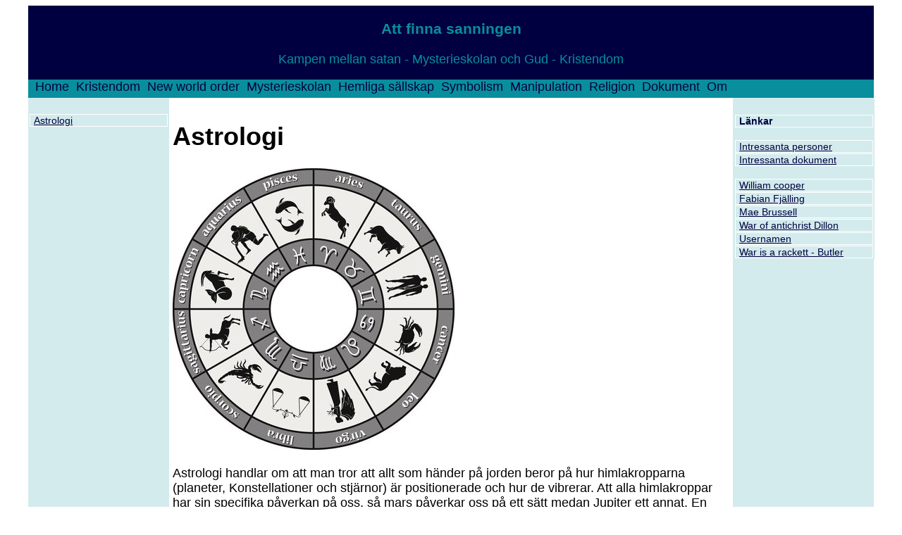

--- FILE ---
content_type: text/html; charset=UTF-8
request_url: https://attfinnasanningen.se/astrology
body_size: 4861
content:
 
<!DOCTYPE html>
<html lang="sv-SE">
<head>
<link rel="stylesheet" type="text/css" href="/hem_layout.css">
<script type="text/javascript" src="hem_code.js"></script>	
	
	
<title>Astrology</title>
<meta name="description" content="">
<meta name="keywords" content="">		
<meta name="viewport" content="width=device-width, initial-scale=1.0">
<meta http-equiv="content-type" content="text/html; charset=utf8_encode" />

</head>
<body>
<div class="grid-container">
<div class="sidtop">
<h3>Att finna sanningen</h5>
<p>Kampen mellan satan - Mysterieskolan och Gud - Kristendom</p>
	
</div>
<div class="huvudmeny">

<nav>
	<ul>
<li> <a href="">Home</a><ul>	
		<li><a href="/home ">Home	</a></li>
</ul> </li><li> <a href="">Kristendom</a><ul>	
		<li><a href="/kristendom ">Kristendom	</a></li>
	
		<li><a href="/kyrkan ">Kyrkan	</a></li>
		</ul> </li><li> <a href="">New world order</a><ul>	
		<li><a href="/om-new-world-order ">Om new world order	</a></li>
	
		<li><a href="/finans-och-ekonomi ">Finans och ekonomi	</a></li>
			
		<li><a href="/halsa-och-sjukvard ">Hälsa och sjukvård	</a></li>
			
		<li><a href="/livsmedel ">Livsmedel	</a></li>
			
		<li><a href="/tysta-yttrandefrihet ">Tysta yttrandefrihet	</a></li>
			
		<li><a href="/klimat ">Klimat	</a></li>
			
		<li><a href="/sverige ">Sverige	</a></li>
			
		<li><a href="/europa-och-eu ">Europa och EU	</a></li>
			
		<li><a href="/usa ">USA	</a></li>
			
		<li><a href="/varlden ">Världen	</a></li>
		</ul> </li><li> <a href="">Mysterieskolan</a><ul>	
		<li><a href="/mysterieskolor ">Mysterieskolor	</a></li>
	
		<li><a href="/alchemy ">Alchemy	</a></li>
			
		<li><a href="/astrology ">Astrology	</a></li>
			
		<li><a href="/kabbalism ">Kabbalism	</a></li>
			
		<li><a href="/hermetisk-filosofi ">Hermetisk filosofi	</a></li>
			
		<li><a href="/magi ">Magi	</a></li>
			
		<li><a href="/numerology ">Numerology	</a></li>
		</ul> </li><li> <a href="">Hemliga sällskap</a><ul>	
		<li><a href="/illuminati ">Illuminati	</a></li>
	
		<li><a href="/frimureri ">Frimureri	</a></li>
		</ul> </li><li> <a href="">Symbolism</a><ul>	
		<li><a href="/forklaring-av-symbolism ">Förklaring av symbolism	</a></li>
	
		<li><a href="/filmer ">Filmer	</a></li>
			
		<li><a href="/musik ">Musik	</a></li>
			
		<li><a href="/lista-pa-symboler ">Lista på symboler	</a></li>
		</ul> </li><li> <a href="">Manipulation</a><ul>	
		<li><a href="/ideologi ">Ideologi	</a></li>
	
		<li><a href="/massmedia ">Massmedia	</a></li>
			
		<li><a href="/hjarntvatt ">Hjärntvätt	</a></li>
		</ul> </li><li> <a href="">Religion</a><ul>	
		<li><a href="/religion ">Religion	</a></li>
	
		<li><a href="/islam ">Islam	</a></li>
			
		<li><a href="/new-age ">New age	</a></li>
		</ul> </li><li> <a href="">Dokument</a><ul>	
		<li><a href="/dokument ">Dokument	</a></li>
</ul> </li><li> <a href="">Om</a><ul>	
		<li><a href="/About ">About	</a></li>
	

	</ul>
			</li>

 </ul> 
</nav>	


</div>
<div class="leftmeny">
 
<div class="leftside_meny">
<br>
		<a class="links_left" href="/astrology/astrologi"  > Astrologi </a>
			
</div>
</div>
<div id="texten">

<div>


	<h1>Astrologi</h1>
<p>
 <img src="/pictures/pictures_website/zodiac.jpg" style="width:auto;height:auto;" />

</p>	
<p>
    Astrologi handlar om att man tror att allt som händer på jorden beror på
    hur himlakropparna (planeter, Konstellationer och stjärnor) är
    positionerade och hur de vibrerar. Att alla himlakroppar har sin specifika
    påverkan på oss, så mars påverkar oss på ett sätt medan Jupiter ett annat.
    En person som förstår Astrologi kan se framåt i sina diagram och vara
    beredda att kompensera för olika händelser eller tillstånd i sitt liv.
    Hindra eller stoppa sjukdomar, förutse vädret eller händelser som är på väg
    att inträffa. Samt även diagnostisera sjukdomar med hjälp av astrologi
    trots att läkaren inte är på plats utan kan vara på andra sidan av jorden
    och ställa rätt diagnos.
</p>
<p>
    Man tror att planeternas position och hur de tillsammans påverkar oss har
    samma effekter som blandning av kemiska grundämnen.
</p>
<p>
    Många av hedniska profeter, siare, Medium, andeskådare, spåkvinnor,
    klärvoajant var astrologer.
</p>
<p>
    I boken om Enoch så kan man läsa att de fallna änglarna gav människan
    kunskapen som kallas för astrologi.
</p>
<p>
    And there arose much godlessness, and they committed fornication, and they
    were led astray, and became corrupt in all their ways. Semjâzâ taught
    enchantments, and rootcuttings,
</p>
<p>
    Armârôs the resolving of enchantments, Barâqîjâl, (taught) astrology,
    Kôkabêl the constellations, Ezêqêêl the knowledge of the clouds, 〈Araqiêl
    the signs of the earth, Shamsiêl the signs of the sun, and Sariêl the
    course of the moon. And as men perished, they cried, and their cry went up
    to heaven.
</p>
<p>
    Astrologi har nära kopplingar till hermetisk filosofi, kabbalism och alkemi
    eftersom dessa delar inom mysterieskolan flyter ihop. Det är som inom
    hermetism filosofi där man anser att det som händer ovan oss påverkar oss
    härnere. Ju mer man läser om astrologi är att den verkar mer vara ett
    direkt ursprung eller gren från hermetisk filosofi som har många likheter.
</p>
<p>
    Since ancient times, sages gazed at the stars, admiring their heavenly glow
    and attributing them godly powers, based on their effect on humans. Before
    the Great Flood, Saturn was regarded by all mankind as the supreme god and
    ruler of the kings. Occult researchers affirm that Saturn ruled the kingdom
    of Atlantis and became the divine ancestor of all earthly patriarchs and
    kings. The cult has been perpetuated through numerous gods during
    Antiquity:
</p>
<p>
    “Chronos, or Saturn, Dionysos, Hyperion, Atlas, Hercules, were all
    connected with ‘a great Saturnian continent;’ they were kings that ruled
    over countries on the western shores of the Mediterranean, Africa and
    Spain. ”
</p>
<p>
    Källa:Baldwin, Prehistoric Nations
</p>
<p>
    Vi har trots all ny teknik och forskning praktiserat astrologi utan att
    veta det men det är något som vi har gjort i alla tider. Vi tror att vi gör
    någon got men eftersom vi inte vet så gör man ofta fel. Hela vår värld är
    lika dan. Ju mer man tittar ju mer lögner och bedrägeri hittar man.
</p>
<p>
    Saturn är ett annat ord för satan samma som saturnalia var en högtid som
    man firade.
</p>
<p>
    En av de mer inflyttande planeterrna var Saturnus som de upplysta kallade
    Superiorum Altissimus för att den var den högsta av alla sju, vilket
    betyder att dess vibrationer var mer starkare och därmed dess inflytande i
    åra liv större.
</p>
<p>
    You might not know it, but the entire world has been worshiping Saturn for
    thousands of years. The cult has never stopped and its rites are still
    present to this day. Saturn, dubbed the “Lord of the Rings”, is the reason
    why we exchange rings at weddings or put halos on the heads of godly
    people. This article exposes the attributes of the god Saturn and the
    perpetuation of his cult through in pop culture.
</p>
<p>
    Källa:Baldwin, Prehistoric Nations
</p>
<p>
    <strong>Horoskop</strong>
</p>
<p>
    Ordet horoskop härstammar från de grekiska orden "Hora" och "Scopos". Hora
    betyder tid medan Scopos betecknar observatör. Horoskop och astrologi går
    tillbaka till mer än 3000 år, och började förmodligen användas i Babylon
    troligen mycket tidigare. Horoskopet är ett diagram som visar positionerna
    för solen, månen och planeterna vid tidpunkten för en persons födelse.
    Diagrammet används av astrologer för att förutsäga händelser baserat på
    individens födelsetid.
</p>
<p>
    Horoskopet är baserat på övertygelsen att solens och planeternas plats vid
    födelsetiden har betydelse för människans liv. Individens framtida öde kan
    följaktligen profeteras beroende var de föddes.
</p>
<p>
    Horoskop kan ses som en karta. Eftersom horoskopet är för varje individ en
    vägledning, för de tror att om man kan astrologi så kan man parera och
    undvika eventuella problem som kommer. Genom att man kan använda sin
    sinnesförmåga, sinne, styrka, energi och fånga sådana element och på ett
    intelligent sätt manipulera varje vibration och omvandla eller transformera
    den och göra det till en möjlighet för gott, för framgång och för sin
    utveckling. De tror helt att man kan påverka sitt öde genom att gå igenom
    sitt horoskop för att få framgångar.
</p>
<p>
    individernas horoskop skiljer sig åt för var och en eftersom platsen,
    tidpunkten för födelse och datum är olika för varje person. Astrologi
    försöker förutse planeternas effekt på individen. Även om alla planeterna
    ligger långt borta från jorden, ska de påverka individernas öden och
    framtid. De kontrollerar också nationernas öde. Du har många olika horoskop
    beroende på land. Det finns indiska, kinesiska, västerländska och andra
    former av horoskop.
</p>
<p>
    <strong>Zodiac</strong>
</p>
<p>
    Det engelska ordet zodiac härstammar från zōdiacus, den latiniserade formen
    av den forntida grekiska zōidiakòs kýklos vilket betyder cykel eller cirkel
    av små djur.
</p>
<p>
    Det finns 12 stjärntecken, och varje tecken har sina egna styrkor och
    svagheter, sina egna specifika egenskaper. Genom att analysera projektion
    av planeternas position, och solen och eventuell mån förmörkelse vid
    födseln. Astrologi kan ge oss en glimt av människans grundläggande
    egenskaper, preferenser, brister och rädslor. Var och en av de 12
    horoskopskyltarna tillhör ett av de fyra elementen - luft, eld, vatten och
    jord. Dessa element representerar en väsentlig typ av energi som verkar i
    var och en av oss. Dessa fyra element hjälper till att beskriva de unika
    personlighetstyper som är associerade med astrologiska tecken. De fyra
    zodiakelementen uppvisar djupt inflytande på grundläggande karaktärsdrag,
    känslor, beteende och tänkande.
</p>
<p>
 <img src="/pictures/pictures_website/zodiaccross.jpg" style="width:auto;height:auto;" />

</p>
<p>
    De olika stjärntecken indelade efter element.
</p>
<p>
    Fire: Aries, Leo, Sagittarius
</p>
<p>
    Earth: Taurus, Virgo, Capricorn
</p>
<p>
    Air: Gemini, Libra, Aquarius
</p>
<p>
    Water: Cancer, Scorpio, Pisces
</p>

</div>
  </div>
 <div class="rightmeny">


	<div class="rightmeny">
	<br>
	<a class="links_right"><b>Länkar</b></a>
	
<p></p>
	
  <a class="links_right" href="/rightside/intressanta-personer.php" target="_blank" >Intressanta personer</a>	  
	<a class="links_right" href="/rightside/selected-intressanta-dokument.php" target="_blank" >Intressanta dokument</a>	
  
 <p></p> 
	<a class="links_right" href="/rightside/selected-william-cooper.php" target="_blank" >William cooper</a>	
  <a class="links_right" href="/rightside/selected-fabian-fjalling.php" target="_blank" >Fabian Fjälling</a>	
  
  <a class="links_right" href="/rightside/selected-mae-brussell.php" target="_blank" >Mae Brussell</a>	
  <a class="links_right" href="/rightside/selected-war-of-antichrist-dillon.php" target="_blank" >War of antichrist Dillon</a>	
  <a class="links_right" href="/rightside/selected-usernamen.php" target="_blank" >Usernamen</a>	
  <a class="links_right" href="/rightside/selected-smedley-butler.php" target="_blank" >War is a rackett - Butler</a>	

	</div>
	</div>
<div class="sidbotten">
﻿<!DOCTYPE html>
<html lang="sv-SE">
<head>
<meta name="viewport" content="width=device-width, initial-scale=1.0">
<meta http-equiv="content-type" content="text/html; charset=utf8_encode" />
<link rel="stylesheet" type="text/css" href="hem_css.css">
<script type="text/javascript" src="hemtest.js"></script>
</head>

<body>

	<p >We live in a world full of lies</p>
	<a >Email: </a> 
	<a  href="mailto:attfinnasanningen@gmail.com" >Att finna sanningen</a>


 <a href='https://www.symptoma.ro/'>https://www.symptoma.ro</a> <script type='text/javascript' src='https://www.freevisitorcounters.com/auth.php?id=e13dc9e6f9e29e39feba49bc65b9505758ecbf38'></script>
<script type="text/javascript" src="https://www.freevisitorcounters.com/en/home/counter/797544/t/3"></script>

</body>

</html></div>
</div>
</body>
</html>


--- FILE ---
content_type: text/html; charset=UTF-8
request_url: https://attfinnasanningen.se/hem_css.css
body_size: 1578
content:
 
<!DOCTYPE html>
<html lang="sv-SE">
<head>
<link rel="stylesheet" type="text/css" href="/hem_layout.css">
<script type="text/javascript" src="hem_code.js"></script>	
	
	
<title>
Warning: Trying to access array offset on value of type bool in /customers/4/c/e/attfinnasanningen.se/httpd.www/category.php on line 51
</title>
<meta name="description" content="
Warning: Trying to access array offset on value of type bool in /customers/4/c/e/attfinnasanningen.se/httpd.www/category.php on line 52
">
<meta name="keywords" content="
Warning: Trying to access array offset on value of type bool in /customers/4/c/e/attfinnasanningen.se/httpd.www/category.php on line 53
">		
<meta name="viewport" content="width=device-width, initial-scale=1.0">
<meta http-equiv="content-type" content="text/html; charset=utf8_encode" />

</head>
<body>
<div class="grid-container">
<div class="sidtop">
<h3>Att finna sanningen</h5>
<p>Kampen mellan satan - Mysterieskolan och Gud - Kristendom</p>
	
</div>
<div class="huvudmeny">

<nav>
	<ul>
<li> <a href="">Home</a><ul>	
		<li><a href="/home ">Home	</a></li>
</ul> </li><li> <a href="">Kristendom</a><ul>	
		<li><a href="/kristendom ">Kristendom	</a></li>
	
		<li><a href="/kyrkan ">Kyrkan	</a></li>
		</ul> </li><li> <a href="">New world order</a><ul>	
		<li><a href="/om-new-world-order ">Om new world order	</a></li>
	
		<li><a href="/finans-och-ekonomi ">Finans och ekonomi	</a></li>
			
		<li><a href="/halsa-och-sjukvard ">Hälsa och sjukvård	</a></li>
			
		<li><a href="/livsmedel ">Livsmedel	</a></li>
			
		<li><a href="/tysta-yttrandefrihet ">Tysta yttrandefrihet	</a></li>
			
		<li><a href="/klimat ">Klimat	</a></li>
			
		<li><a href="/sverige ">Sverige	</a></li>
			
		<li><a href="/europa-och-eu ">Europa och EU	</a></li>
			
		<li><a href="/usa ">USA	</a></li>
			
		<li><a href="/varlden ">Världen	</a></li>
		</ul> </li><li> <a href="">Mysterieskolan</a><ul>	
		<li><a href="/mysterieskolor ">Mysterieskolor	</a></li>
	
		<li><a href="/alchemy ">Alchemy	</a></li>
			
		<li><a href="/astrology ">Astrology	</a></li>
			
		<li><a href="/kabbalism ">Kabbalism	</a></li>
			
		<li><a href="/hermetisk-filosofi ">Hermetisk filosofi	</a></li>
			
		<li><a href="/magi ">Magi	</a></li>
			
		<li><a href="/numerology ">Numerology	</a></li>
		</ul> </li><li> <a href="">Hemliga sällskap</a><ul>	
		<li><a href="/illuminati ">Illuminati	</a></li>
	
		<li><a href="/frimureri ">Frimureri	</a></li>
		</ul> </li><li> <a href="">Symbolism</a><ul>	
		<li><a href="/forklaring-av-symbolism ">Förklaring av symbolism	</a></li>
	
		<li><a href="/filmer ">Filmer	</a></li>
			
		<li><a href="/musik ">Musik	</a></li>
			
		<li><a href="/lista-pa-symboler ">Lista på symboler	</a></li>
		</ul> </li><li> <a href="">Manipulation</a><ul>	
		<li><a href="/ideologi ">Ideologi	</a></li>
	
		<li><a href="/massmedia ">Massmedia	</a></li>
			
		<li><a href="/hjarntvatt ">Hjärntvätt	</a></li>
		</ul> </li><li> <a href="">Religion</a><ul>	
		<li><a href="/religion ">Religion	</a></li>
	
		<li><a href="/islam ">Islam	</a></li>
			
		<li><a href="/new-age ">New age	</a></li>
		</ul> </li><li> <a href="">Dokument</a><ul>	
		<li><a href="/dokument ">Dokument	</a></li>
</ul> </li><li> <a href="">Om</a><ul>	
		<li><a href="/About ">About	</a></li>
	

	</ul>
			</li>

 </ul> 
</nav>	


</div>
<div class="leftmeny">
 
<div class="leftside_meny">
<br>
	
</div>
</div>
<div id="texten">
Category not found</div>
 <div class="rightmeny">


	<div class="rightmeny">
	<br>
	<a class="links_right"><b>Länkar</b></a>
	
<p></p>
	
  <a class="links_right" href="/rightside/intressanta-personer.php" target="_blank" >Intressanta personer</a>	  
	<a class="links_right" href="/rightside/selected-intressanta-dokument.php" target="_blank" >Intressanta dokument</a>	
  
 <p></p> 
	<a class="links_right" href="/rightside/selected-william-cooper.php" target="_blank" >William cooper</a>	
  <a class="links_right" href="/rightside/selected-fabian-fjalling.php" target="_blank" >Fabian Fjälling</a>	
  
  <a class="links_right" href="/rightside/selected-mae-brussell.php" target="_blank" >Mae Brussell</a>	
  <a class="links_right" href="/rightside/selected-war-of-antichrist-dillon.php" target="_blank" >War of antichrist Dillon</a>	
  <a class="links_right" href="/rightside/selected-usernamen.php" target="_blank" >Usernamen</a>	
  <a class="links_right" href="/rightside/selected-smedley-butler.php" target="_blank" >War is a rackett - Butler</a>	

	</div>
	</div>
<div class="sidbotten">
﻿<!DOCTYPE html>
<html lang="sv-SE">
<head>
<meta name="viewport" content="width=device-width, initial-scale=1.0">
<meta http-equiv="content-type" content="text/html; charset=utf8_encode" />
<link rel="stylesheet" type="text/css" href="hem_css.css">
<script type="text/javascript" src="hemtest.js"></script>
</head>

<body>

	<p >We live in a world full of lies</p>
	<a >Email: </a> 
	<a  href="mailto:attfinnasanningen@gmail.com" >Att finna sanningen</a>


 <a href='https://www.symptoma.ro/'>https://www.symptoma.ro</a> <script type='text/javascript' src='https://www.freevisitorcounters.com/auth.php?id=e13dc9e6f9e29e39feba49bc65b9505758ecbf38'></script>
<script type="text/javascript" src="https://www.freevisitorcounters.com/en/home/counter/797544/t/3"></script>

</body>

</html></div>
</div>
</body>
</html>


--- FILE ---
content_type: text/html; charset=UTF-8
request_url: https://attfinnasanningen.se/hemtest.js
body_size: 1578
content:
 
<!DOCTYPE html>
<html lang="sv-SE">
<head>
<link rel="stylesheet" type="text/css" href="/hem_layout.css">
<script type="text/javascript" src="hem_code.js"></script>	
	
	
<title>
Warning: Trying to access array offset on value of type bool in /customers/4/c/e/attfinnasanningen.se/httpd.www/category.php on line 51
</title>
<meta name="description" content="
Warning: Trying to access array offset on value of type bool in /customers/4/c/e/attfinnasanningen.se/httpd.www/category.php on line 52
">
<meta name="keywords" content="
Warning: Trying to access array offset on value of type bool in /customers/4/c/e/attfinnasanningen.se/httpd.www/category.php on line 53
">		
<meta name="viewport" content="width=device-width, initial-scale=1.0">
<meta http-equiv="content-type" content="text/html; charset=utf8_encode" />

</head>
<body>
<div class="grid-container">
<div class="sidtop">
<h3>Att finna sanningen</h5>
<p>Kampen mellan satan - Mysterieskolan och Gud - Kristendom</p>
	
</div>
<div class="huvudmeny">

<nav>
	<ul>
<li> <a href="">Home</a><ul>	
		<li><a href="/home ">Home	</a></li>
</ul> </li><li> <a href="">Kristendom</a><ul>	
		<li><a href="/kristendom ">Kristendom	</a></li>
	
		<li><a href="/kyrkan ">Kyrkan	</a></li>
		</ul> </li><li> <a href="">New world order</a><ul>	
		<li><a href="/om-new-world-order ">Om new world order	</a></li>
	
		<li><a href="/finans-och-ekonomi ">Finans och ekonomi	</a></li>
			
		<li><a href="/halsa-och-sjukvard ">Hälsa och sjukvård	</a></li>
			
		<li><a href="/livsmedel ">Livsmedel	</a></li>
			
		<li><a href="/tysta-yttrandefrihet ">Tysta yttrandefrihet	</a></li>
			
		<li><a href="/klimat ">Klimat	</a></li>
			
		<li><a href="/sverige ">Sverige	</a></li>
			
		<li><a href="/europa-och-eu ">Europa och EU	</a></li>
			
		<li><a href="/usa ">USA	</a></li>
			
		<li><a href="/varlden ">Världen	</a></li>
		</ul> </li><li> <a href="">Mysterieskolan</a><ul>	
		<li><a href="/mysterieskolor ">Mysterieskolor	</a></li>
	
		<li><a href="/alchemy ">Alchemy	</a></li>
			
		<li><a href="/astrology ">Astrology	</a></li>
			
		<li><a href="/kabbalism ">Kabbalism	</a></li>
			
		<li><a href="/hermetisk-filosofi ">Hermetisk filosofi	</a></li>
			
		<li><a href="/magi ">Magi	</a></li>
			
		<li><a href="/numerology ">Numerology	</a></li>
		</ul> </li><li> <a href="">Hemliga sällskap</a><ul>	
		<li><a href="/illuminati ">Illuminati	</a></li>
	
		<li><a href="/frimureri ">Frimureri	</a></li>
		</ul> </li><li> <a href="">Symbolism</a><ul>	
		<li><a href="/forklaring-av-symbolism ">Förklaring av symbolism	</a></li>
	
		<li><a href="/filmer ">Filmer	</a></li>
			
		<li><a href="/musik ">Musik	</a></li>
			
		<li><a href="/lista-pa-symboler ">Lista på symboler	</a></li>
		</ul> </li><li> <a href="">Manipulation</a><ul>	
		<li><a href="/ideologi ">Ideologi	</a></li>
	
		<li><a href="/massmedia ">Massmedia	</a></li>
			
		<li><a href="/hjarntvatt ">Hjärntvätt	</a></li>
		</ul> </li><li> <a href="">Religion</a><ul>	
		<li><a href="/religion ">Religion	</a></li>
	
		<li><a href="/islam ">Islam	</a></li>
			
		<li><a href="/new-age ">New age	</a></li>
		</ul> </li><li> <a href="">Dokument</a><ul>	
		<li><a href="/dokument ">Dokument	</a></li>
</ul> </li><li> <a href="">Om</a><ul>	
		<li><a href="/About ">About	</a></li>
	

	</ul>
			</li>

 </ul> 
</nav>	


</div>
<div class="leftmeny">
 
<div class="leftside_meny">
<br>
	
</div>
</div>
<div id="texten">
Category not found</div>
 <div class="rightmeny">


	<div class="rightmeny">
	<br>
	<a class="links_right"><b>Länkar</b></a>
	
<p></p>
	
  <a class="links_right" href="/rightside/intressanta-personer.php" target="_blank" >Intressanta personer</a>	  
	<a class="links_right" href="/rightside/selected-intressanta-dokument.php" target="_blank" >Intressanta dokument</a>	
  
 <p></p> 
	<a class="links_right" href="/rightside/selected-william-cooper.php" target="_blank" >William cooper</a>	
  <a class="links_right" href="/rightside/selected-fabian-fjalling.php" target="_blank" >Fabian Fjälling</a>	
  
  <a class="links_right" href="/rightside/selected-mae-brussell.php" target="_blank" >Mae Brussell</a>	
  <a class="links_right" href="/rightside/selected-war-of-antichrist-dillon.php" target="_blank" >War of antichrist Dillon</a>	
  <a class="links_right" href="/rightside/selected-usernamen.php" target="_blank" >Usernamen</a>	
  <a class="links_right" href="/rightside/selected-smedley-butler.php" target="_blank" >War is a rackett - Butler</a>	

	</div>
	</div>
<div class="sidbotten">
﻿<!DOCTYPE html>
<html lang="sv-SE">
<head>
<meta name="viewport" content="width=device-width, initial-scale=1.0">
<meta http-equiv="content-type" content="text/html; charset=utf8_encode" />
<link rel="stylesheet" type="text/css" href="hem_css.css">
<script type="text/javascript" src="hemtest.js"></script>
</head>

<body>

	<p >We live in a world full of lies</p>
	<a >Email: </a> 
	<a  href="mailto:attfinnasanningen@gmail.com" >Att finna sanningen</a>


 <a href='https://www.symptoma.ro/'>https://www.symptoma.ro</a> <script type='text/javascript' src='https://www.freevisitorcounters.com/auth.php?id=e13dc9e6f9e29e39feba49bc65b9505758ecbf38'></script>
<script type="text/javascript" src="https://www.freevisitorcounters.com/en/home/counter/797544/t/3"></script>

</body>

</html></div>
</div>
</body>
</html>


--- FILE ---
content_type: text/css
request_url: https://attfinnasanningen.se/hem_layout.css
body_size: 1015
content:
body {
	font-size: 18px;
	font-family: Calibri, Helvetica, sans-serif;
}
img {
	max-width: 100%;
}
nav {
	background-color: #098E9D;
	width: 100%;
	font-size: 18px;
}
nav ul {
	padding: 0px;
	margin: 0px;
  overflow: hidden;
	list-style-type: none;
}
nav ul li {
	display:inline-block;
	background-color: #098E9D;
	padding-top: 0px;
	padding-bottom: 5px;
}
nav a {
	padding-left: 10px;
	padding-right: 0px;
	color:#000040;
	line-height: 0px;
	text-decoration:none;
}
nav a:hover {
	color: #D3EBED;
}
/* Hide Dropdowns by Default */
nav ul ul {
	display: none;
	position: absolute;
	/* the height of the main nav */;
}
/* Display Dropdowns on Hover */
nav ul li:hover > ul {
	display:block;
}
/* First Tier Dropdown */
nav ul ul li {
	width:180px;
	float:none;
	display:list-item;
	background-color: #17B0AC;

}
/* Second, Third and more Tiers	*/
nav ul ul ul li {

	left:180px;

}
.container {
}
* {
	box-sizing: border-box;
}
.grid-container {
	display: grid;
	grid-template-areas:
	'header header header header header header'
	'meny meny meny meny meny meny'
	'left main main main main right'
	'footer footer footer footer footer footer';
	max-width: 1200px;
	margin: auto;
}
@media (max-width: 600px) {
	.grid-container {
		grid-template-areas:
		'header header header header header header'
		'meny meny meny meny meny meny'
		'left left left left left left'
		'main main main main main main'
		'right right right right right right'
		'footer footer footer footer footer footer';
	}
	#texten {
		width: 100%;
	}
}
.sidtop {
	grid-area: header;
	text-align: center;
	background-color: #000040;
	color: #098E9D;
	width: 100%;
}
.huvudmeny {
	grid-area: meny;
	background-color: #098E9D;
	width: 100%;
}
.leftmeny {
	grid-area: left;
	width: 200px;
	padding: 1px;
	background-color: #D3EBED;
}
.links_left {
	display: block;
	background-color: #D3EBED;
	padding-left: 5px;
	padding-right: 2px;
	margin: 1px;
	border: 1px solid white;
	font-size: 14px;
}
.leftmeny a {
	color: #000040;
}
.leftmeny a:hover {
	color: white;
}
#texten {
	grid-area: main;
	width: 100%;
	padding: 10px 10px 10px 5px;
	float: left;
	min-height: 450px;
	background-color: white;
}
.rightmeny {
	grid-area: right;
	width: 200px;
	padding: 1px;
	background-color: #D3EBED;
}
.links_right {
	display: block;
	background-color: #D3EBED;
	padding-left: 5px;
	padding-right: 2px;
	margin: 1px;
	border: 1px solid white;
	font-size: 14px;
}
.rightmeny a {
	color: #000040;
}
.rightmeny a:hover {
	color: white;
}
.sidbotten {
	grid-area: footer;
	text-align: center;
	background-color: #000040;
	color: #098E9D;
	padding: 10px;
	width: 100%;
}
.tabeller {
	width: 773px;
}
.tabeller, .tabeller tr, .tabeller th, .tabeller td {
	border: 1px solid black;
	border-collapse: collapse;
	padding: 5px;
	text-align: left;
}
[class*="col-"] {
	width: 100%;
}
.img_lite_bild {
	/*Tabeller - symbol*/
	width:150px;
	height:150px;
}
.forminput {
	padding: 2px;
	font-size: 17px;
	border: 1px solid grey;
	float: left;
	width: 80%;
	background-color: #f1f1f1;
}
.utgivare {
	font-weight: bold;
}
.textdoks {
	border-collapse: collapse;
	width: 773px;
}
.textdoks th {
	text-align: left;
	border-style: none none solid none;
	padding: 5px;
}
.filerna {
	padding: 5px;
	max-width: 800px;
}
.faktainsamling {
	font-size: 30px;
	padding-left: 10px;
}
.nummer {
}


.albetlista {
	display: block;
	padding-left: 5px;
	padding-right: 2px;
	margin: 1px;
	border: 1px solid white;
	font-size: 14px;
  list-style: none;
	max-width: 30px;
float: left;
}

.raden{
	background-color: #f1f1f1;
  padding: 5px;
 	display: block;
	border: 1px solid white;  
	max-width: 800px;

}




--- FILE ---
content_type: text/javascript
request_url: https://attfinnasanningen.se/hem_code.js
body_size: 443
content:

function load_huvud_meny(filen,plats){
var xhttp = new XMLHttpRequest();
  xhttp.onreadystatechange = function() {
    if (this.readyState == 4 && this.status == 200) {
     document.getElementById(plats).innerHTML = this.responseText;
    }
  };
  xhttp.open("POST", filen, true);
  xhttp.send("fnamn");	

     if (typeof (window.history.pushState) != "undefined") {
        var obj = { Title: filen, Url: filen };
        window.history.pushState(obj, obj.Title, obj.Url);
    } else {
        alert("Browser does not support HTML5.");
    }	
    
}	


function nl2br (str, is_xhtml) {   
  var breakTag = (is_xhtml || typeof is_xhtml === 'undefined') ? '<br />' : 

  '<br>';    
  return (str + '').replace(/([^>\r\n]?)(\r\n|\n\r|\r|\n)/g, '$1'+ breakTag +'$2');
}

function myFunction() {
  var x = document.getElementById("myDIV");
  if (x.style.display === "none") {
    x.style.display = "block";
  } else {
    x.style.display = "none";
  }
}